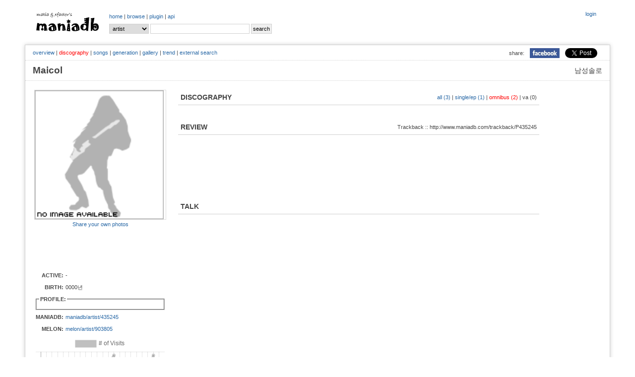

--- FILE ---
content_type: text/html; charset=utf-8
request_url: https://www.google.com/recaptcha/api2/aframe
body_size: 266
content:
<!DOCTYPE HTML><html><head><meta http-equiv="content-type" content="text/html; charset=UTF-8"></head><body><script nonce="_yb6TWcPfnaa6VwAFLlmIA">/** Anti-fraud and anti-abuse applications only. See google.com/recaptcha */ try{var clients={'sodar':'https://pagead2.googlesyndication.com/pagead/sodar?'};window.addEventListener("message",function(a){try{if(a.source===window.parent){var b=JSON.parse(a.data);var c=clients[b['id']];if(c){var d=document.createElement('img');d.src=c+b['params']+'&rc='+(localStorage.getItem("rc::a")?sessionStorage.getItem("rc::b"):"");window.document.body.appendChild(d);sessionStorage.setItem("rc::e",parseInt(sessionStorage.getItem("rc::e")||0)+1);localStorage.setItem("rc::h",'1768627946411');}}}catch(b){}});window.parent.postMessage("_grecaptcha_ready", "*");}catch(b){}</script></body></html>